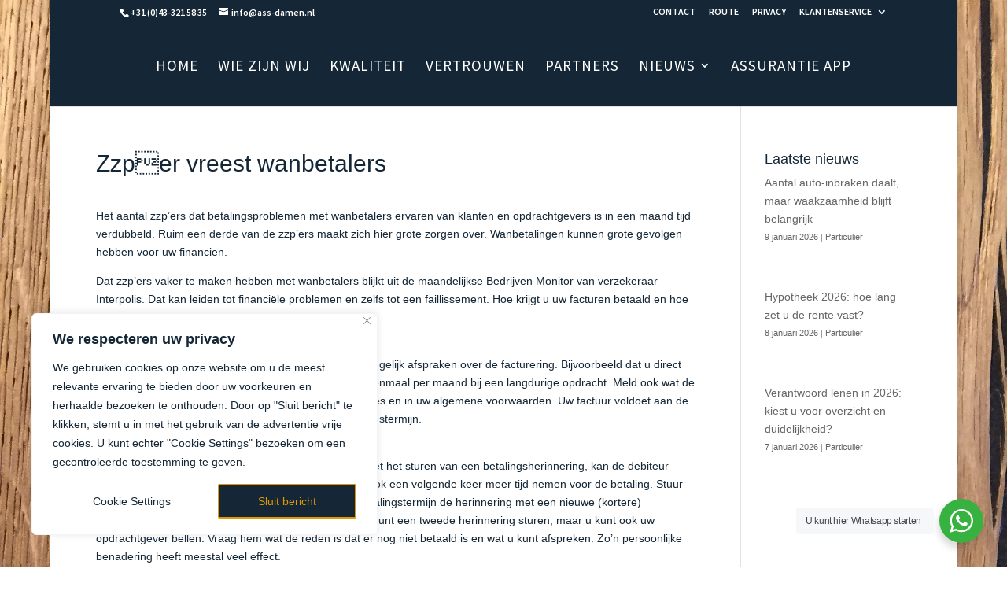

--- FILE ---
content_type: text/javascript
request_url: https://www.ass-damen.nl/wp-content/plugins/denk-internet-solutions/js/functions.js?ver=1.2
body_size: -6
content:
jQuery(document).ready(function($) {

    $.ajax({
        type        : 'post',
        url         : DenkisAjax.ajaxUrl,
        data: {  
            action: 'callDenkIsRestApiAjax',
        },
        dataType    : "JSON",
        success     : function(data) { 



        },
        error: function(data, status, object){

        }
    });         

});